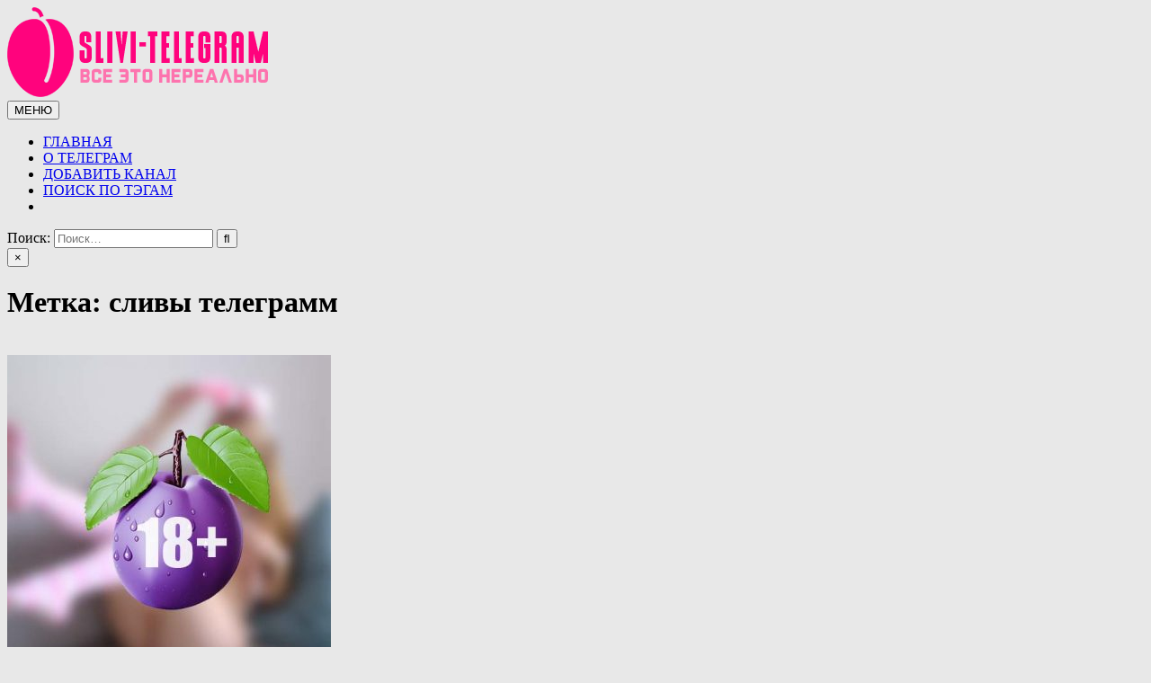

--- FILE ---
content_type: text/html; charset=UTF-8
request_url: https://slivi-telegram.com/tag/slivy-telegramm/
body_size: 15790
content:
<!DOCTYPE html>
<html lang="ru-RU">
<head>
<meta charset="UTF-8">
<meta name="viewport" content="width=device-width, initial-scale=1.0">
<link rel="profile" href="http://gmpg.org/xfn/11">
<meta name='robots' content='index, follow, max-image-preview:large, max-snippet:-1, max-video-preview:-1' />

	<!-- This site is optimized with the Yoast SEO plugin v26.2 - https://yoast.com/wordpress/plugins/seo/ -->
	<title>Архивы сливы телеграмм - Сливы телеграмм (telegram)</title>
	<link rel="canonical" href="https://slivi-telegram.com/tag/slivy-telegramm/" />
	<link rel="next" href="https://slivi-telegram.com/tag/slivy-telegramm/page/2/" />
	<meta property="og:locale" content="ru_RU" />
	<meta property="og:type" content="article" />
	<meta property="og:title" content="Архивы сливы телеграмм - Сливы телеграмм (telegram)" />
	<meta property="og:url" content="https://slivi-telegram.com/tag/slivy-telegramm/" />
	<meta property="og:site_name" content="Сливы телеграмм (telegram)" />
	<meta name="twitter:card" content="summary_large_image" />
	<script type="application/ld+json" class="yoast-schema-graph">{"@context":"https://schema.org","@graph":[{"@type":"CollectionPage","@id":"https://slivi-telegram.com/tag/slivy-telegramm/","url":"https://slivi-telegram.com/tag/slivy-telegramm/","name":"Архивы сливы телеграмм - Сливы телеграмм (telegram)","isPartOf":{"@id":"https://slivi-telegram.com/#website"},"primaryImageOfPage":{"@id":"https://slivi-telegram.com/tag/slivy-telegramm/#primaryimage"},"image":{"@id":"https://slivi-telegram.com/tag/slivy-telegramm/#primaryimage"},"thumbnailUrl":"https://slivi-telegram.com/wp-content/uploads/2024/06/slivi-telegram-porn-tg-18.jpg","breadcrumb":{"@id":"https://slivi-telegram.com/tag/slivy-telegramm/#breadcrumb"},"inLanguage":"ru-RU"},{"@type":"ImageObject","inLanguage":"ru-RU","@id":"https://slivi-telegram.com/tag/slivy-telegramm/#primaryimage","url":"https://slivi-telegram.com/wp-content/uploads/2024/06/slivi-telegram-porn-tg-18.jpg","contentUrl":"https://slivi-telegram.com/wp-content/uploads/2024/06/slivi-telegram-porn-tg-18.jpg","width":512,"height":512},{"@type":"BreadcrumbList","@id":"https://slivi-telegram.com/tag/slivy-telegramm/#breadcrumb","itemListElement":[{"@type":"ListItem","position":1,"name":"Главная страница","item":"https://slivi-telegram.com/"},{"@type":"ListItem","position":2,"name":"сливы телеграмм"}]},{"@type":"WebSite","@id":"https://slivi-telegram.com/#website","url":"https://slivi-telegram.com/","name":"Сливы телеграмм (telegram) тг","description":"Сливы ТГ (telegram) от курсов до слив знаменитостей. Уникальная база слив ТГ","publisher":{"@id":"https://slivi-telegram.com/#organization"},"alternateName":"Сливы ТГ","potentialAction":[{"@type":"SearchAction","target":{"@type":"EntryPoint","urlTemplate":"https://slivi-telegram.com/?s={search_term_string}"},"query-input":{"@type":"PropertyValueSpecification","valueRequired":true,"valueName":"search_term_string"}}],"inLanguage":"ru-RU"},{"@type":"Organization","@id":"https://slivi-telegram.com/#organization","name":"Сливы телеграмм (telegram) тг","url":"https://slivi-telegram.com/","logo":{"@type":"ImageObject","inLanguage":"ru-RU","@id":"https://slivi-telegram.com/#/schema/logo/image/","url":"https://slivi-telegram.com/wp-content/uploads/2022/02/logo2.png","contentUrl":"https://slivi-telegram.com/wp-content/uploads/2022/02/logo2.png","width":300,"height":100,"caption":"Сливы телеграмм (telegram) тг"},"image":{"@id":"https://slivi-telegram.com/#/schema/logo/image/"}}]}</script>
	<!-- / Yoast SEO plugin. -->


<link rel='dns-prefetch' href='//fonts.googleapis.com' />
<link rel="alternate" type="application/rss+xml" title="Сливы телеграмм (telegram) &raquo; Лента" href="https://slivi-telegram.com/feed/" />
<link rel="alternate" type="application/rss+xml" title="Сливы телеграмм (telegram) &raquo; Лента комментариев" href="https://slivi-telegram.com/comments/feed/" />
<link rel="alternate" type="application/rss+xml" title="Сливы телеграмм (telegram) &raquo; Лента метки сливы телеграмм" href="https://slivi-telegram.com/tag/slivy-telegramm/feed/" />
<style id='wp-img-auto-sizes-contain-inline-css' type='text/css'>
img:is([sizes=auto i],[sizes^="auto," i]){contain-intrinsic-size:3000px 1500px}
/*# sourceURL=wp-img-auto-sizes-contain-inline-css */
</style>
<style id='wp-emoji-styles-inline-css' type='text/css'>

	img.wp-smiley, img.emoji {
		display: inline !important;
		border: none !important;
		box-shadow: none !important;
		height: 1em !important;
		width: 1em !important;
		margin: 0 0.07em !important;
		vertical-align: -0.1em !important;
		background: none !important;
		padding: 0 !important;
	}
/*# sourceURL=wp-emoji-styles-inline-css */
</style>
<style id='wp-block-library-inline-css' type='text/css'>
:root{--wp-block-synced-color:#7a00df;--wp-block-synced-color--rgb:122,0,223;--wp-bound-block-color:var(--wp-block-synced-color);--wp-editor-canvas-background:#ddd;--wp-admin-theme-color:#007cba;--wp-admin-theme-color--rgb:0,124,186;--wp-admin-theme-color-darker-10:#006ba1;--wp-admin-theme-color-darker-10--rgb:0,107,160.5;--wp-admin-theme-color-darker-20:#005a87;--wp-admin-theme-color-darker-20--rgb:0,90,135;--wp-admin-border-width-focus:2px}@media (min-resolution:192dpi){:root{--wp-admin-border-width-focus:1.5px}}.wp-element-button{cursor:pointer}:root .has-very-light-gray-background-color{background-color:#eee}:root .has-very-dark-gray-background-color{background-color:#313131}:root .has-very-light-gray-color{color:#eee}:root .has-very-dark-gray-color{color:#313131}:root .has-vivid-green-cyan-to-vivid-cyan-blue-gradient-background{background:linear-gradient(135deg,#00d084,#0693e3)}:root .has-purple-crush-gradient-background{background:linear-gradient(135deg,#34e2e4,#4721fb 50%,#ab1dfe)}:root .has-hazy-dawn-gradient-background{background:linear-gradient(135deg,#faaca8,#dad0ec)}:root .has-subdued-olive-gradient-background{background:linear-gradient(135deg,#fafae1,#67a671)}:root .has-atomic-cream-gradient-background{background:linear-gradient(135deg,#fdd79a,#004a59)}:root .has-nightshade-gradient-background{background:linear-gradient(135deg,#330968,#31cdcf)}:root .has-midnight-gradient-background{background:linear-gradient(135deg,#020381,#2874fc)}:root{--wp--preset--font-size--normal:16px;--wp--preset--font-size--huge:42px}.has-regular-font-size{font-size:1em}.has-larger-font-size{font-size:2.625em}.has-normal-font-size{font-size:var(--wp--preset--font-size--normal)}.has-huge-font-size{font-size:var(--wp--preset--font-size--huge)}.has-text-align-center{text-align:center}.has-text-align-left{text-align:left}.has-text-align-right{text-align:right}.has-fit-text{white-space:nowrap!important}#end-resizable-editor-section{display:none}.aligncenter{clear:both}.items-justified-left{justify-content:flex-start}.items-justified-center{justify-content:center}.items-justified-right{justify-content:flex-end}.items-justified-space-between{justify-content:space-between}.screen-reader-text{border:0;clip-path:inset(50%);height:1px;margin:-1px;overflow:hidden;padding:0;position:absolute;width:1px;word-wrap:normal!important}.screen-reader-text:focus{background-color:#ddd;clip-path:none;color:#444;display:block;font-size:1em;height:auto;left:5px;line-height:normal;padding:15px 23px 14px;text-decoration:none;top:5px;width:auto;z-index:100000}html :where(.has-border-color){border-style:solid}html :where([style*=border-top-color]){border-top-style:solid}html :where([style*=border-right-color]){border-right-style:solid}html :where([style*=border-bottom-color]){border-bottom-style:solid}html :where([style*=border-left-color]){border-left-style:solid}html :where([style*=border-width]){border-style:solid}html :where([style*=border-top-width]){border-top-style:solid}html :where([style*=border-right-width]){border-right-style:solid}html :where([style*=border-bottom-width]){border-bottom-style:solid}html :where([style*=border-left-width]){border-left-style:solid}html :where(img[class*=wp-image-]){height:auto;max-width:100%}:where(figure){margin:0 0 1em}html :where(.is-position-sticky){--wp-admin--admin-bar--position-offset:var(--wp-admin--admin-bar--height,0px)}@media screen and (max-width:600px){html :where(.is-position-sticky){--wp-admin--admin-bar--position-offset:0px}}

/*# sourceURL=wp-block-library-inline-css */
</style><style id='global-styles-inline-css' type='text/css'>
:root{--wp--preset--aspect-ratio--square: 1;--wp--preset--aspect-ratio--4-3: 4/3;--wp--preset--aspect-ratio--3-4: 3/4;--wp--preset--aspect-ratio--3-2: 3/2;--wp--preset--aspect-ratio--2-3: 2/3;--wp--preset--aspect-ratio--16-9: 16/9;--wp--preset--aspect-ratio--9-16: 9/16;--wp--preset--color--black: #000000;--wp--preset--color--cyan-bluish-gray: #abb8c3;--wp--preset--color--white: #ffffff;--wp--preset--color--pale-pink: #f78da7;--wp--preset--color--vivid-red: #cf2e2e;--wp--preset--color--luminous-vivid-orange: #ff6900;--wp--preset--color--luminous-vivid-amber: #fcb900;--wp--preset--color--light-green-cyan: #7bdcb5;--wp--preset--color--vivid-green-cyan: #00d084;--wp--preset--color--pale-cyan-blue: #8ed1fc;--wp--preset--color--vivid-cyan-blue: #0693e3;--wp--preset--color--vivid-purple: #9b51e0;--wp--preset--gradient--vivid-cyan-blue-to-vivid-purple: linear-gradient(135deg,rgb(6,147,227) 0%,rgb(155,81,224) 100%);--wp--preset--gradient--light-green-cyan-to-vivid-green-cyan: linear-gradient(135deg,rgb(122,220,180) 0%,rgb(0,208,130) 100%);--wp--preset--gradient--luminous-vivid-amber-to-luminous-vivid-orange: linear-gradient(135deg,rgb(252,185,0) 0%,rgb(255,105,0) 100%);--wp--preset--gradient--luminous-vivid-orange-to-vivid-red: linear-gradient(135deg,rgb(255,105,0) 0%,rgb(207,46,46) 100%);--wp--preset--gradient--very-light-gray-to-cyan-bluish-gray: linear-gradient(135deg,rgb(238,238,238) 0%,rgb(169,184,195) 100%);--wp--preset--gradient--cool-to-warm-spectrum: linear-gradient(135deg,rgb(74,234,220) 0%,rgb(151,120,209) 20%,rgb(207,42,186) 40%,rgb(238,44,130) 60%,rgb(251,105,98) 80%,rgb(254,248,76) 100%);--wp--preset--gradient--blush-light-purple: linear-gradient(135deg,rgb(255,206,236) 0%,rgb(152,150,240) 100%);--wp--preset--gradient--blush-bordeaux: linear-gradient(135deg,rgb(254,205,165) 0%,rgb(254,45,45) 50%,rgb(107,0,62) 100%);--wp--preset--gradient--luminous-dusk: linear-gradient(135deg,rgb(255,203,112) 0%,rgb(199,81,192) 50%,rgb(65,88,208) 100%);--wp--preset--gradient--pale-ocean: linear-gradient(135deg,rgb(255,245,203) 0%,rgb(182,227,212) 50%,rgb(51,167,181) 100%);--wp--preset--gradient--electric-grass: linear-gradient(135deg,rgb(202,248,128) 0%,rgb(113,206,126) 100%);--wp--preset--gradient--midnight: linear-gradient(135deg,rgb(2,3,129) 0%,rgb(40,116,252) 100%);--wp--preset--font-size--small: 13px;--wp--preset--font-size--medium: 20px;--wp--preset--font-size--large: 36px;--wp--preset--font-size--x-large: 42px;--wp--preset--spacing--20: 0.44rem;--wp--preset--spacing--30: 0.67rem;--wp--preset--spacing--40: 1rem;--wp--preset--spacing--50: 1.5rem;--wp--preset--spacing--60: 2.25rem;--wp--preset--spacing--70: 3.38rem;--wp--preset--spacing--80: 5.06rem;--wp--preset--shadow--natural: 6px 6px 9px rgba(0, 0, 0, 0.2);--wp--preset--shadow--deep: 12px 12px 50px rgba(0, 0, 0, 0.4);--wp--preset--shadow--sharp: 6px 6px 0px rgba(0, 0, 0, 0.2);--wp--preset--shadow--outlined: 6px 6px 0px -3px rgb(255, 255, 255), 6px 6px rgb(0, 0, 0);--wp--preset--shadow--crisp: 6px 6px 0px rgb(0, 0, 0);}:where(.is-layout-flex){gap: 0.5em;}:where(.is-layout-grid){gap: 0.5em;}body .is-layout-flex{display: flex;}.is-layout-flex{flex-wrap: wrap;align-items: center;}.is-layout-flex > :is(*, div){margin: 0;}body .is-layout-grid{display: grid;}.is-layout-grid > :is(*, div){margin: 0;}:where(.wp-block-columns.is-layout-flex){gap: 2em;}:where(.wp-block-columns.is-layout-grid){gap: 2em;}:where(.wp-block-post-template.is-layout-flex){gap: 1.25em;}:where(.wp-block-post-template.is-layout-grid){gap: 1.25em;}.has-black-color{color: var(--wp--preset--color--black) !important;}.has-cyan-bluish-gray-color{color: var(--wp--preset--color--cyan-bluish-gray) !important;}.has-white-color{color: var(--wp--preset--color--white) !important;}.has-pale-pink-color{color: var(--wp--preset--color--pale-pink) !important;}.has-vivid-red-color{color: var(--wp--preset--color--vivid-red) !important;}.has-luminous-vivid-orange-color{color: var(--wp--preset--color--luminous-vivid-orange) !important;}.has-luminous-vivid-amber-color{color: var(--wp--preset--color--luminous-vivid-amber) !important;}.has-light-green-cyan-color{color: var(--wp--preset--color--light-green-cyan) !important;}.has-vivid-green-cyan-color{color: var(--wp--preset--color--vivid-green-cyan) !important;}.has-pale-cyan-blue-color{color: var(--wp--preset--color--pale-cyan-blue) !important;}.has-vivid-cyan-blue-color{color: var(--wp--preset--color--vivid-cyan-blue) !important;}.has-vivid-purple-color{color: var(--wp--preset--color--vivid-purple) !important;}.has-black-background-color{background-color: var(--wp--preset--color--black) !important;}.has-cyan-bluish-gray-background-color{background-color: var(--wp--preset--color--cyan-bluish-gray) !important;}.has-white-background-color{background-color: var(--wp--preset--color--white) !important;}.has-pale-pink-background-color{background-color: var(--wp--preset--color--pale-pink) !important;}.has-vivid-red-background-color{background-color: var(--wp--preset--color--vivid-red) !important;}.has-luminous-vivid-orange-background-color{background-color: var(--wp--preset--color--luminous-vivid-orange) !important;}.has-luminous-vivid-amber-background-color{background-color: var(--wp--preset--color--luminous-vivid-amber) !important;}.has-light-green-cyan-background-color{background-color: var(--wp--preset--color--light-green-cyan) !important;}.has-vivid-green-cyan-background-color{background-color: var(--wp--preset--color--vivid-green-cyan) !important;}.has-pale-cyan-blue-background-color{background-color: var(--wp--preset--color--pale-cyan-blue) !important;}.has-vivid-cyan-blue-background-color{background-color: var(--wp--preset--color--vivid-cyan-blue) !important;}.has-vivid-purple-background-color{background-color: var(--wp--preset--color--vivid-purple) !important;}.has-black-border-color{border-color: var(--wp--preset--color--black) !important;}.has-cyan-bluish-gray-border-color{border-color: var(--wp--preset--color--cyan-bluish-gray) !important;}.has-white-border-color{border-color: var(--wp--preset--color--white) !important;}.has-pale-pink-border-color{border-color: var(--wp--preset--color--pale-pink) !important;}.has-vivid-red-border-color{border-color: var(--wp--preset--color--vivid-red) !important;}.has-luminous-vivid-orange-border-color{border-color: var(--wp--preset--color--luminous-vivid-orange) !important;}.has-luminous-vivid-amber-border-color{border-color: var(--wp--preset--color--luminous-vivid-amber) !important;}.has-light-green-cyan-border-color{border-color: var(--wp--preset--color--light-green-cyan) !important;}.has-vivid-green-cyan-border-color{border-color: var(--wp--preset--color--vivid-green-cyan) !important;}.has-pale-cyan-blue-border-color{border-color: var(--wp--preset--color--pale-cyan-blue) !important;}.has-vivid-cyan-blue-border-color{border-color: var(--wp--preset--color--vivid-cyan-blue) !important;}.has-vivid-purple-border-color{border-color: var(--wp--preset--color--vivid-purple) !important;}.has-vivid-cyan-blue-to-vivid-purple-gradient-background{background: var(--wp--preset--gradient--vivid-cyan-blue-to-vivid-purple) !important;}.has-light-green-cyan-to-vivid-green-cyan-gradient-background{background: var(--wp--preset--gradient--light-green-cyan-to-vivid-green-cyan) !important;}.has-luminous-vivid-amber-to-luminous-vivid-orange-gradient-background{background: var(--wp--preset--gradient--luminous-vivid-amber-to-luminous-vivid-orange) !important;}.has-luminous-vivid-orange-to-vivid-red-gradient-background{background: var(--wp--preset--gradient--luminous-vivid-orange-to-vivid-red) !important;}.has-very-light-gray-to-cyan-bluish-gray-gradient-background{background: var(--wp--preset--gradient--very-light-gray-to-cyan-bluish-gray) !important;}.has-cool-to-warm-spectrum-gradient-background{background: var(--wp--preset--gradient--cool-to-warm-spectrum) !important;}.has-blush-light-purple-gradient-background{background: var(--wp--preset--gradient--blush-light-purple) !important;}.has-blush-bordeaux-gradient-background{background: var(--wp--preset--gradient--blush-bordeaux) !important;}.has-luminous-dusk-gradient-background{background: var(--wp--preset--gradient--luminous-dusk) !important;}.has-pale-ocean-gradient-background{background: var(--wp--preset--gradient--pale-ocean) !important;}.has-electric-grass-gradient-background{background: var(--wp--preset--gradient--electric-grass) !important;}.has-midnight-gradient-background{background: var(--wp--preset--gradient--midnight) !important;}.has-small-font-size{font-size: var(--wp--preset--font-size--small) !important;}.has-medium-font-size{font-size: var(--wp--preset--font-size--medium) !important;}.has-large-font-size{font-size: var(--wp--preset--font-size--large) !important;}.has-x-large-font-size{font-size: var(--wp--preset--font-size--x-large) !important;}
/*# sourceURL=global-styles-inline-css */
</style>

<style id='classic-theme-styles-inline-css' type='text/css'>
/*! This file is auto-generated */
.wp-block-button__link{color:#fff;background-color:#32373c;border-radius:9999px;box-shadow:none;text-decoration:none;padding:calc(.667em + 2px) calc(1.333em + 2px);font-size:1.125em}.wp-block-file__button{background:#32373c;color:#fff;text-decoration:none}
/*# sourceURL=/wp-includes/css/classic-themes.min.css */
</style>
<style id='wpxpo-global-style-inline-css' type='text/css'>
:root { --preset-color1: #037fff --preset-color2: #026fe0 --preset-color3: #071323 --preset-color4: #132133 --preset-color5: #34495e --preset-color6: #787676 --preset-color7: #f0f2f3 --preset-color8: #f8f9fa --preset-color9: #ffffff }
/*# sourceURL=wpxpo-global-style-inline-css */
</style>
<style id='ultp-preset-colors-style-inline-css' type='text/css'>
:root { --postx_preset_Base_1_color: #f4f4ff; --postx_preset_Base_2_color: #dddff8; --postx_preset_Base_3_color: #B4B4D6; --postx_preset_Primary_color: #3323f0; --postx_preset_Secondary_color: #4a5fff; --postx_preset_Tertiary_color: #FFFFFF; --postx_preset_Contrast_3_color: #545472; --postx_preset_Contrast_2_color: #262657; --postx_preset_Contrast_1_color: #10102e; --postx_preset_Over_Primary_color: #ffffff;  }
/*# sourceURL=ultp-preset-colors-style-inline-css */
</style>
<style id='ultp-preset-gradient-style-inline-css' type='text/css'>
:root { --postx_preset_Primary_to_Secondary_to_Right_gradient: linear-gradient(90deg, var(--postx_preset_Primary_color) 0%, var(--postx_preset_Secondary_color) 100%); --postx_preset_Primary_to_Secondary_to_Bottom_gradient: linear-gradient(180deg, var(--postx_preset_Primary_color) 0%, var(--postx_preset_Secondary_color) 100%); --postx_preset_Secondary_to_Primary_to_Right_gradient: linear-gradient(90deg, var(--postx_preset_Secondary_color) 0%, var(--postx_preset_Primary_color) 100%); --postx_preset_Secondary_to_Primary_to_Bottom_gradient: linear-gradient(180deg, var(--postx_preset_Secondary_color) 0%, var(--postx_preset_Primary_color) 100%); --postx_preset_Cold_Evening_gradient: linear-gradient(0deg, rgb(12, 52, 131) 0%, rgb(162, 182, 223) 100%, rgb(107, 140, 206) 100%, rgb(162, 182, 223) 100%); --postx_preset_Purple_Division_gradient: linear-gradient(0deg, rgb(112, 40, 228) 0%, rgb(229, 178, 202) 100%); --postx_preset_Over_Sun_gradient: linear-gradient(60deg, rgb(171, 236, 214) 0%, rgb(251, 237, 150) 100%); --postx_preset_Morning_Salad_gradient: linear-gradient(-255deg, rgb(183, 248, 219) 0%, rgb(80, 167, 194) 100%); --postx_preset_Fabled_Sunset_gradient: linear-gradient(-270deg, rgb(35, 21, 87) 0%, rgb(68, 16, 122) 29%, rgb(255, 19, 97) 67%, rgb(255, 248, 0) 100%);  }
/*# sourceURL=ultp-preset-gradient-style-inline-css */
</style>
<style id='ultp-preset-typo-style-inline-css' type='text/css'>
@import url('https://fonts.googleapis.com/css?family=Roboto:100,100i,300,300i,400,400i,500,500i,700,700i,900,900i'); :root { --postx_preset_Heading_typo_font_family: Roboto; --postx_preset_Heading_typo_font_family_type: sans-serif; --postx_preset_Heading_typo_font_weight: 600; --postx_preset_Heading_typo_text_transform: capitalize; --postx_preset_Body_and_Others_typo_font_family: Roboto; --postx_preset_Body_and_Others_typo_font_family_type: sans-serif; --postx_preset_Body_and_Others_typo_font_weight: 400; --postx_preset_Body_and_Others_typo_text_transform: lowercase; --postx_preset_body_typo_font_size_lg: 16px; --postx_preset_paragraph_1_typo_font_size_lg: 12px; --postx_preset_paragraph_2_typo_font_size_lg: 12px; --postx_preset_paragraph_3_typo_font_size_lg: 12px; --postx_preset_heading_h1_typo_font_size_lg: 42px; --postx_preset_heading_h2_typo_font_size_lg: 36px; --postx_preset_heading_h3_typo_font_size_lg: 30px; --postx_preset_heading_h4_typo_font_size_lg: 24px; --postx_preset_heading_h5_typo_font_size_lg: 20px; --postx_preset_heading_h6_typo_font_size_lg: 16px; }
/*# sourceURL=ultp-preset-typo-style-inline-css */
</style>
<link rel='stylesheet' id='wc-captcha-frontend-css' href='https://slivi-telegram.com/wp-content/plugins/wc-captcha/css/frontend.css?ver=6.9' type='text/css' media='all' />
<link rel='stylesheet' id='gridlane-maincss-css' href='https://slivi-telegram.com/wp-content/themes/gridlane/style.css' type='text/css' media='all' />
<link rel='stylesheet' id='fontawesome-css' href='https://slivi-telegram.com/wp-content/themes/gridlane/assets/css/all.min.css' type='text/css' media='all' />
<link rel='stylesheet' id='gridlane-webfont-css' href='//fonts.googleapis.com/css?family=Poppins:400,400i,500,500i,700,700i&#038;display=swap' type='text/css' media='all' />
<script type="text/javascript" src="https://slivi-telegram.com/wp-includes/js/jquery/jquery.min.js?ver=3.7.1" id="jquery-core-js"></script>
<script type="text/javascript" src="https://slivi-telegram.com/wp-includes/js/jquery/jquery-migrate.min.js?ver=3.4.1" id="jquery-migrate-js"></script>
<link rel="https://api.w.org/" href="https://slivi-telegram.com/wp-json/" /><link rel="alternate" title="JSON" type="application/json" href="https://slivi-telegram.com/wp-json/wp/v2/tags/347" /><link rel="EditURI" type="application/rsd+xml" title="RSD" href="https://slivi-telegram.com/xmlrpc.php?rsd" />
<meta name="generator" content="WordPress 6.9" />

<!-- This site is using AdRotate v5.15.4 to display their advertisements - https://ajdg.solutions/ -->
<!-- AdRotate CSS -->
<style type="text/css" media="screen">
	.g { margin:0px; padding:0px; overflow:hidden; line-height:1; zoom:1; }
	.g img { height:auto; }
	.g-col { position:relative; float:left; }
	.g-col:first-child { margin-left: 0; }
	.g-col:last-child { margin-right: 0; }
	@media only screen and (max-width: 480px) {
		.g-col, .g-dyn, .g-single { width:100%; margin-left:0; margin-right:0; }
	}
</style>
<!-- /AdRotate CSS -->

        <style>

        </style>
        <style type="text/css">.recentcomments a{display:inline !important;padding:0 !important;margin:0 !important;}</style>    <style type="text/css">
            .gridlane-site-title, .gridlane-site-description {position: absolute;clip: rect(1px, 1px, 1px, 1px);}
        </style>
    <style type="text/css" id="custom-background-css">
body.custom-background { background-color: #e8e8e8; }
</style>
	<link rel="icon" href="https://slivi-telegram.com/wp-content/uploads/2021/09/cropped-favicon-32x32.png" sizes="32x32" />
<link rel="icon" href="https://slivi-telegram.com/wp-content/uploads/2021/09/cropped-favicon-192x192.png" sizes="192x192" />
<link rel="apple-touch-icon" href="https://slivi-telegram.com/wp-content/uploads/2021/09/cropped-favicon-180x180.png" />
<meta name="msapplication-TileImage" content="https://slivi-telegram.com/wp-content/uploads/2021/09/cropped-favicon-270x270.png" />
		<style type="text/css" id="wp-custom-css">
			.gridlane-footer-social-icons {
    background: #ff037d;
}

.gridlane-sidebar-widget-areas .widget .gridlane-widget-title .gridlane-widget-title-inside {
    background: #ff037d;
}

.entry-content {
    font-size: 16px;
}

.gridlane-entry-meta-single {
    font: normal normal 14px Poppins,Arial,Helvetica,sans-serif;
}

.gridlane-entry-meta-single {
    margin: 20px 0 0 0;
}

.gridlane-share-buttons {
    margin: 20px 0 15px 0;
}

.gridlane-entry-footer {
    margin: 20px 0 0 0;
    font: normal normal 13px Poppins,Arial,Helvetica,sans-serif;
    line-height: 1.6;
}		</style>
			

	
</head>

<body class="archive tag tag-slivy-telegramm tag-347 custom-background wp-custom-logo wp-embed-responsive wp-theme-gridlane gridlane-animated gridlane-fadein postx-page gridlane-group-blog gridlane-theme-is-active gridlane-custom-logo-active gridlane-layout-type-full gridlane-masonry-inactive gridlane-header-menu-active gridlane-logo-above-title gridlane-primary-menu-active gridlane-primary-mobile-menu-active gridlane-secondary-menu-active gridlane-secondary-mobile-menu-active gridlane-secondary-menu-centered" id="gridlane-site-body" itemscope="itemscope" itemtype="http://schema.org/WebPage">
<a class="skip-link screen-reader-text" href="#gridlane-content-wrapper">Перейти к содержимому</a>



<div class="gridlane-site-header gridlane-container" id="gridlane-header" itemscope="itemscope" itemtype="http://schema.org/WPHeader" role="banner">
<div class="gridlane-head-content gridlane-clearfix" id="gridlane-head-content">

<div class="gridlane-header-inside gridlane-clearfix">
<div class="gridlane-header-inside-content gridlane-clearfix">
<div class="gridlane-outer-wrapper">
<div class="gridlane-header-inside-container">

<div class="gridlane-logo">
    <div class="site-branding site-branding-full">
    <div class="gridlane-custom-logo-image">
    <a href="https://slivi-telegram.com/" rel="home" class="gridlane-logo-img-link">
        <img src="https://slivi-telegram.com/wp-content/uploads/2022/02/logo2.png" alt="" class="gridlane-logo-img"/>
    </a>
    </div>
    <div class="gridlane-custom-logo-info">            <p class="gridlane-site-title"><a href="https://slivi-telegram.com/" rel="home">Сливы телеграмм (telegram)</a></p>
            <p class="gridlane-site-description">Сливы ТГ (telegram) от курсов до слив знаменитостей. Уникальная база слив ТГ</p>    </div>
    </div>
</div>

<div class="gridlane-header-menu">
<div class="gridlane-container gridlane-primary-menu-container gridlane-clearfix">
<div class="gridlane-primary-menu-container-inside gridlane-clearfix">
<nav class="gridlane-nav-primary" id="gridlane-primary-navigation" itemscope="itemscope" itemtype="http://schema.org/SiteNavigationElement" role="navigation" aria-label="Основное меню">
<button class="gridlane-primary-responsive-menu-icon" aria-controls="gridlane-menu-primary-navigation" aria-expanded="false">МЕНЮ</button>
<ul id="gridlane-menu-primary-navigation" class="gridlane-primary-nav-menu gridlane-menu-primary gridlane-clearfix"><li id="menu-item-14" class="menu-item menu-item-type-custom menu-item-object-custom menu-item-home menu-item-14"><a href="https://slivi-telegram.com/">ГЛАВНАЯ</a></li>
<li id="menu-item-15" class="menu-item menu-item-type-post_type menu-item-object-page menu-item-15"><a href="https://slivi-telegram.com/o-nas/">О ТЕЛЕГРАМ</a></li>
<li id="menu-item-312" class="menu-item menu-item-type-post_type menu-item-object-page menu-item-312"><a href="https://slivi-telegram.com/kontakty/">ДОБАВИТЬ КАНАЛ</a></li>
<li id="menu-item-762" class="menu-item menu-item-type-post_type menu-item-object-page menu-item-762"><a href="https://slivi-telegram.com/poisk-po-tegam/">ПОИСК ПО ТЭГАМ</a></li>
<li class="gridlane-header-icon-search-item"><a href="#" aria-label="Кнопка поиска" class="gridlane-header-icon-search"><i class="fas fa-search" aria-hidden="true" title="Поиск"></i></a></li></ul></nav>
</div>
</div>
</div>

</div>
</div>
</div>
</div>

</div><!--/#gridlane-head-content -->
</div><!--/#gridlane-header -->

<div id="gridlane-search-overlay-wrap" class="gridlane-search-overlay">
  <div class="gridlane-search-overlay-content">
    
<form role="search" method="get" class="gridlane-search-form" action="https://slivi-telegram.com/">
<label>
    <span class="gridlane-sr-only">Поиск:</span>
    <input type="search" class="gridlane-search-field" placeholder="Поиск&hellip;" value="" name="s" />
</label>
<input type="submit" class="gridlane-search-submit" value="&#xf002;" />
</form>  </div>
  <button class="gridlane-search-closebtn" aria-label="Закрыть поиск" title="Закрыть поиск">&#xD7;</button>
</div>


<div id="gridlane-header-end"></div>




<div class="gridlane-outer-wrapper" id="gridlane-wrapper-outside">

<div class="gridlane-container gridlane-clearfix" id="gridlane-wrapper">
<div class="gridlane-content-wrapper gridlane-clearfix" id="gridlane-content-wrapper">
<div class="gridlane-main-wrapper gridlane-clearfix" id="gridlane-main-wrapper" itemscope="itemscope" itemtype="http://schema.org/Blog" role="main">
<div class="theiaStickySidebar">
<div class="gridlane-main-wrapper-inside gridlane-clearfix">




<div class="gridlane-posts-wrapper" id="gridlane-posts-wrapper">

<div class="gridlane-page-header-outside">
<header class="gridlane-page-header">
<div class="gridlane-page-header-inside">
<h1 class="page-title">Метка: <span>сливы телеграмм</span></h1></div>
</header>
</div>

<div class="gridlane-posts-content">

<br>
	<center><!-- Ошибка, объявление недоступна в данный момент из-за ограничений по расписанию/геолокации! --></center>
	
	
	
	
	

    
    <div class="gridlane-posts gridlane-posts-grid">
    
        
<div id="gridlane-grid-post-5095" class="gridlane-grid-post gridlane-3-col gridlane-360w-360h-grid-thumbnail gridlane-square-grid-thumbnail">
<div class="gridlane-grid-post-inside">

                <div class="gridlane-grid-post-thumbnail gridlane-grid-post-block">
                    <a href="https://slivi-telegram.com/slivy-tg-slivy-vpiska/" class="gridlane-grid-post-thumbnail-link" title="Постоянная ссылка на Сливы тг | сливы вписка"><img width="360" height="360" src="https://slivi-telegram.com/wp-content/uploads/2024/06/slivi-telegram-porn-tg-18-360x360.jpg" class="gridlane-grid-post-thumbnail-img wp-post-image" alt="" title="Сливы тг | сливы вписка" decoding="async" fetchpriority="high" srcset="https://slivi-telegram.com/wp-content/uploads/2024/06/slivi-telegram-porn-tg-18-360x360.jpg 360w, https://slivi-telegram.com/wp-content/uploads/2024/06/slivi-telegram-porn-tg-18-300x300.jpg 300w, https://slivi-telegram.com/wp-content/uploads/2024/06/slivi-telegram-porn-tg-18-150x150.jpg 150w, https://slivi-telegram.com/wp-content/uploads/2024/06/slivi-telegram-porn-tg-18-120x120.jpg 120w, https://slivi-telegram.com/wp-content/uploads/2024/06/slivi-telegram-porn-tg-18.jpg 512w" sizes="(max-width: 360px) 100vw, 360px" /></a>
        
        
                    <div class="gridlane-grid-share-buttons-wrapper"><div class="gridlane-grid-share-buttons gridlane-clearfix"><a class="gridlane-grid-share-button gridlane-grid-share-button-twitter" href="https://twitter.com/intent/tweet?text=%D0%A1%D0%BB%D0%B8%D0%B2%D1%8B%20%D1%82%D0%B3%20%7C%20%D1%81%D0%BB%D0%B8%D0%B2%D1%8B%20%D0%B2%D0%BF%D0%B8%D1%81%D0%BA%D0%B0&#038;url=https%3A%2F%2Fslivi-telegram.com%2Fslivy-tg-slivy-vpiska%2F" target="_blank" rel="nofollow" aria-label="Tweet : Сливы тг | сливы вписка"><i class="fab fa-twitter" aria-hidden="true" title="Tweet This!"></i></a><a class="gridlane-grid-share-button gridlane-grid-share-button-facebook" href="https://www.facebook.com/sharer.php?u=https%3A%2F%2Fslivi-telegram.com%2Fslivy-tg-slivy-vpiska%2F" target="_blank" rel="nofollow" aria-label="Поделиться в Facebook : Сливы тг | сливы вписка"><i class="fab fa-facebook-f" aria-hidden="true" title="Поделиться этим на Facebook"></i></a><a class="gridlane-grid-share-button gridlane-grid-share-button-pinterest" href="https://pinterest.com/pin/create/button/?url=https%3A%2F%2Fslivi-telegram.com%2Fslivy-tg-slivy-vpiska%2F&#038;media=https://slivi-telegram.com/wp-content/uploads/2024/06/slivi-telegram-porn-tg-18.jpg&#038;description=%D0%A1%D0%BB%D0%B8%D0%B2%D1%8B%20%D1%82%D0%B3%20%7C%20%D1%81%D0%BB%D0%B8%D0%B2%D1%8B%20%D0%B2%D0%BF%D0%B8%D1%81%D0%BA%D0%B0" target="_blank" rel="nofollow" aria-label="Поделиться в Pinterest: Сливы тг | сливы вписка"><i class="fab fa-pinterest" aria-hidden="true" title="Поделиться этим Pinterest"></i></a><a class="gridlane-grid-share-button gridlane-grid-share-button-linkedin" href="https://www.linkedin.com/shareArticle?mini=true&#038;title=%D0%A1%D0%BB%D0%B8%D0%B2%D1%8B%20%D1%82%D0%B3%20%7C%20%D1%81%D0%BB%D0%B8%D0%B2%D1%8B%20%D0%B2%D0%BF%D0%B8%D1%81%D0%BA%D0%B0&#038;url=https%3A%2F%2Fslivi-telegram.com%2Fslivy-tg-slivy-vpiska%2F" target="_blank" rel="nofollow" aria-label="Поделиться в Linkedin : Сливы тг | сливы вписка"><i class="fab fa-linkedin-in" aria-hidden="true" title="Поделиться этим на Linkedin"></i></a></div></div>            </div>
        
    
    <div class="gridlane-grid-post-details gridlane-grid-post-block">
    
            <h3 class="gridlane-grid-post-title"><a href="https://slivi-telegram.com/slivy-tg-slivy-vpiska/" rel="bookmark">Сливы тг | сливы вписка</a></h3>    
    
        </div>

    
                <div class="gridlane-grid-post-footer gridlane-grid-post-block">
    <div class="gridlane-grid-post-footer-inside">
                <span class="gridlane-grid-post-comment gridlane-grid-post-meta"><a href="https://slivi-telegram.com/slivy-tg-slivy-vpiska/#respond">Нет комментария<span class="gridlane-sr-only">на Сливы тг | сливы вписка</span></a></span>
        </div>
    </div>
    
</div>
</div>
    
        
<div id="gridlane-grid-post-4509" class="gridlane-grid-post gridlane-3-col gridlane-360w-360h-grid-thumbnail gridlane-square-grid-thumbnail">
<div class="gridlane-grid-post-inside">

                <div class="gridlane-grid-post-thumbnail gridlane-grid-post-block">
                    <a href="https://slivi-telegram.com/sladkie-bulochki-sliv-shkod-tg/" class="gridlane-grid-post-thumbnail-link" title="Постоянная ссылка на Сладкие булочки 🍒 слив шкод тг"><img width="360" height="360" src="https://slivi-telegram.com/wp-content/uploads/2024/03/1-360x360.jpg" class="gridlane-grid-post-thumbnail-img wp-post-image" alt="" title="Сладкие булочки 🍒 слив шкод тг" decoding="async" srcset="https://slivi-telegram.com/wp-content/uploads/2024/03/1-360x360.jpg 360w, https://slivi-telegram.com/wp-content/uploads/2024/03/1-300x300.jpg 300w, https://slivi-telegram.com/wp-content/uploads/2024/03/1-150x150.jpg 150w, https://slivi-telegram.com/wp-content/uploads/2024/03/1-120x120.jpg 120w, https://slivi-telegram.com/wp-content/uploads/2024/03/1.jpg 512w" sizes="(max-width: 360px) 100vw, 360px" /></a>
        
        
                    <div class="gridlane-grid-share-buttons-wrapper"><div class="gridlane-grid-share-buttons gridlane-clearfix"><a class="gridlane-grid-share-button gridlane-grid-share-button-twitter" href="https://twitter.com/intent/tweet?text=%D0%A1%D0%BB%D0%B0%D0%B4%D0%BA%D0%B8%D0%B5%20%D0%B1%D1%83%D0%BB%D0%BE%D1%87%D0%BA%D0%B8%20%F0%9F%8D%92%20%D1%81%D0%BB%D0%B8%D0%B2%20%D1%88%D0%BA%D0%BE%D0%B4%20%D1%82%D0%B3&#038;url=https%3A%2F%2Fslivi-telegram.com%2Fsladkie-bulochki-sliv-shkod-tg%2F" target="_blank" rel="nofollow" aria-label="Tweet : Сладкие булочки 🍒 слив шкод тг"><i class="fab fa-twitter" aria-hidden="true" title="Tweet This!"></i></a><a class="gridlane-grid-share-button gridlane-grid-share-button-facebook" href="https://www.facebook.com/sharer.php?u=https%3A%2F%2Fslivi-telegram.com%2Fsladkie-bulochki-sliv-shkod-tg%2F" target="_blank" rel="nofollow" aria-label="Поделиться в Facebook : Сладкие булочки 🍒 слив шкод тг"><i class="fab fa-facebook-f" aria-hidden="true" title="Поделиться этим на Facebook"></i></a><a class="gridlane-grid-share-button gridlane-grid-share-button-pinterest" href="https://pinterest.com/pin/create/button/?url=https%3A%2F%2Fslivi-telegram.com%2Fsladkie-bulochki-sliv-shkod-tg%2F&#038;media=https://slivi-telegram.com/wp-content/uploads/2024/03/1.jpg&#038;description=%D0%A1%D0%BB%D0%B0%D0%B4%D0%BA%D0%B8%D0%B5%20%D0%B1%D1%83%D0%BB%D0%BE%D1%87%D0%BA%D0%B8%20%F0%9F%8D%92%20%D1%81%D0%BB%D0%B8%D0%B2%20%D1%88%D0%BA%D0%BE%D0%B4%20%D1%82%D0%B3" target="_blank" rel="nofollow" aria-label="Поделиться в Pinterest: Сладкие булочки 🍒 слив шкод тг"><i class="fab fa-pinterest" aria-hidden="true" title="Поделиться этим Pinterest"></i></a><a class="gridlane-grid-share-button gridlane-grid-share-button-linkedin" href="https://www.linkedin.com/shareArticle?mini=true&#038;title=%D0%A1%D0%BB%D0%B0%D0%B4%D0%BA%D0%B8%D0%B5%20%D0%B1%D1%83%D0%BB%D0%BE%D1%87%D0%BA%D0%B8%20%F0%9F%8D%92%20%D1%81%D0%BB%D0%B8%D0%B2%20%D1%88%D0%BA%D0%BE%D0%B4%20%D1%82%D0%B3&#038;url=https%3A%2F%2Fslivi-telegram.com%2Fsladkie-bulochki-sliv-shkod-tg%2F" target="_blank" rel="nofollow" aria-label="Поделиться в Linkedin : Сладкие булочки 🍒 слив шкод тг"><i class="fab fa-linkedin-in" aria-hidden="true" title="Поделиться этим на Linkedin"></i></a></div></div>            </div>
        
    
    <div class="gridlane-grid-post-details gridlane-grid-post-block">
    
            <h3 class="gridlane-grid-post-title"><a href="https://slivi-telegram.com/sladkie-bulochki-sliv-shkod-tg/" rel="bookmark">Сладкие булочки 🍒 слив шкод тг</a></h3>    
    
        </div>

    
                <div class="gridlane-grid-post-footer gridlane-grid-post-block">
    <div class="gridlane-grid-post-footer-inside">
                <span class="gridlane-grid-post-comment gridlane-grid-post-meta"><a href="https://slivi-telegram.com/sladkie-bulochki-sliv-shkod-tg/#respond">Нет комментария<span class="gridlane-sr-only">на Сладкие булочки 🍒 слив шкод тг</span></a></span>
        </div>
    </div>
    
</div>
</div>
    
        
<div id="gridlane-grid-post-4470" class="gridlane-grid-post gridlane-3-col gridlane-360w-360h-grid-thumbnail gridlane-square-grid-thumbnail">
<div class="gridlane-grid-post-inside">

                <div class="gridlane-grid-post-thumbnail gridlane-grid-post-block">
                    <a href="https://slivi-telegram.com/slivshiki-s-darkneta/" class="gridlane-grid-post-thumbnail-link" title="Постоянная ссылка на Слившики с DarkNeta"><img width="360" height="360" src="https://slivi-telegram.com/wp-content/uploads/2024/03/3-360x360.jpg" class="gridlane-grid-post-thumbnail-img wp-post-image" alt="" title="Слившики с DarkNeta" decoding="async" srcset="https://slivi-telegram.com/wp-content/uploads/2024/03/3-360x360.jpg 360w, https://slivi-telegram.com/wp-content/uploads/2024/03/3-300x300.jpg 300w, https://slivi-telegram.com/wp-content/uploads/2024/03/3-150x150.jpg 150w, https://slivi-telegram.com/wp-content/uploads/2024/03/3-120x120.jpg 120w, https://slivi-telegram.com/wp-content/uploads/2024/03/3.jpg 512w" sizes="(max-width: 360px) 100vw, 360px" /></a>
        
        
                    <div class="gridlane-grid-share-buttons-wrapper"><div class="gridlane-grid-share-buttons gridlane-clearfix"><a class="gridlane-grid-share-button gridlane-grid-share-button-twitter" href="https://twitter.com/intent/tweet?text=%D0%A1%D0%BB%D0%B8%D0%B2%D1%88%D0%B8%D0%BA%D0%B8%20%D1%81%20DarkNeta&#038;url=https%3A%2F%2Fslivi-telegram.com%2Fslivshiki-s-darkneta%2F" target="_blank" rel="nofollow" aria-label="Tweet : Слившики с DarkNeta"><i class="fab fa-twitter" aria-hidden="true" title="Tweet This!"></i></a><a class="gridlane-grid-share-button gridlane-grid-share-button-facebook" href="https://www.facebook.com/sharer.php?u=https%3A%2F%2Fslivi-telegram.com%2Fslivshiki-s-darkneta%2F" target="_blank" rel="nofollow" aria-label="Поделиться в Facebook : Слившики с DarkNeta"><i class="fab fa-facebook-f" aria-hidden="true" title="Поделиться этим на Facebook"></i></a><a class="gridlane-grid-share-button gridlane-grid-share-button-pinterest" href="https://pinterest.com/pin/create/button/?url=https%3A%2F%2Fslivi-telegram.com%2Fslivshiki-s-darkneta%2F&#038;media=https://slivi-telegram.com/wp-content/uploads/2024/03/3.jpg&#038;description=%D0%A1%D0%BB%D0%B8%D0%B2%D1%88%D0%B8%D0%BA%D0%B8%20%D1%81%20DarkNeta" target="_blank" rel="nofollow" aria-label="Поделиться в Pinterest: Слившики с DarkNeta"><i class="fab fa-pinterest" aria-hidden="true" title="Поделиться этим Pinterest"></i></a><a class="gridlane-grid-share-button gridlane-grid-share-button-linkedin" href="https://www.linkedin.com/shareArticle?mini=true&#038;title=%D0%A1%D0%BB%D0%B8%D0%B2%D1%88%D0%B8%D0%BA%D0%B8%20%D1%81%20DarkNeta&#038;url=https%3A%2F%2Fslivi-telegram.com%2Fslivshiki-s-darkneta%2F" target="_blank" rel="nofollow" aria-label="Поделиться в Linkedin : Слившики с DarkNeta"><i class="fab fa-linkedin-in" aria-hidden="true" title="Поделиться этим на Linkedin"></i></a></div></div>            </div>
        
    
    <div class="gridlane-grid-post-details gridlane-grid-post-block">
    
            <h3 class="gridlane-grid-post-title"><a href="https://slivi-telegram.com/slivshiki-s-darkneta/" rel="bookmark">Слившики с DarkNeta</a></h3>    
    
        </div>

    
                <div class="gridlane-grid-post-footer gridlane-grid-post-block">
    <div class="gridlane-grid-post-footer-inside">
                <span class="gridlane-grid-post-comment gridlane-grid-post-meta"><a href="https://slivi-telegram.com/slivshiki-s-darkneta/#respond">Нет комментария<span class="gridlane-sr-only">на Слившики с DarkNeta</span></a></span>
        </div>
    </div>
    
</div>
</div>
    
        
<div id="gridlane-grid-post-3326" class="gridlane-grid-post gridlane-3-col gridlane-360w-360h-grid-thumbnail gridlane-square-grid-thumbnail">
<div class="gridlane-grid-post-inside">

                <div class="gridlane-grid-post-thumbnail gridlane-grid-post-block">
                    <a href="https://slivi-telegram.com/sliv-shkodnic-3/" class="gridlane-grid-post-thumbnail-link" title="Постоянная ссылка на слив шкодниц"><img width="360" height="360" src="https://slivi-telegram.com/wp-content/uploads/2024/06/slivi-telegram-porn-tg-18-360x360.jpg" class="gridlane-grid-post-thumbnail-img wp-post-image" alt="" title="слив шкодниц" decoding="async" loading="lazy" srcset="https://slivi-telegram.com/wp-content/uploads/2024/06/slivi-telegram-porn-tg-18-360x360.jpg 360w, https://slivi-telegram.com/wp-content/uploads/2024/06/slivi-telegram-porn-tg-18-300x300.jpg 300w, https://slivi-telegram.com/wp-content/uploads/2024/06/slivi-telegram-porn-tg-18-150x150.jpg 150w, https://slivi-telegram.com/wp-content/uploads/2024/06/slivi-telegram-porn-tg-18-120x120.jpg 120w, https://slivi-telegram.com/wp-content/uploads/2024/06/slivi-telegram-porn-tg-18.jpg 512w" sizes="auto, (max-width: 360px) 100vw, 360px" /></a>
        
        
                    <div class="gridlane-grid-share-buttons-wrapper"><div class="gridlane-grid-share-buttons gridlane-clearfix"><a class="gridlane-grid-share-button gridlane-grid-share-button-twitter" href="https://twitter.com/intent/tweet?text=%D1%81%D0%BB%D0%B8%D0%B2%20%D1%88%D0%BA%D0%BE%D0%B4%D0%BD%D0%B8%D1%86&#038;url=https%3A%2F%2Fslivi-telegram.com%2Fsliv-shkodnic-3%2F" target="_blank" rel="nofollow" aria-label="Tweet : слив шкодниц"><i class="fab fa-twitter" aria-hidden="true" title="Tweet This!"></i></a><a class="gridlane-grid-share-button gridlane-grid-share-button-facebook" href="https://www.facebook.com/sharer.php?u=https%3A%2F%2Fslivi-telegram.com%2Fsliv-shkodnic-3%2F" target="_blank" rel="nofollow" aria-label="Поделиться в Facebook : слив шкодниц"><i class="fab fa-facebook-f" aria-hidden="true" title="Поделиться этим на Facebook"></i></a><a class="gridlane-grid-share-button gridlane-grid-share-button-pinterest" href="https://pinterest.com/pin/create/button/?url=https%3A%2F%2Fslivi-telegram.com%2Fsliv-shkodnic-3%2F&#038;media=https://slivi-telegram.com/wp-content/uploads/2024/06/slivi-telegram-porn-tg-18.jpg&#038;description=%D1%81%D0%BB%D0%B8%D0%B2%20%D1%88%D0%BA%D0%BE%D0%B4%D0%BD%D0%B8%D1%86" target="_blank" rel="nofollow" aria-label="Поделиться в Pinterest: слив шкодниц"><i class="fab fa-pinterest" aria-hidden="true" title="Поделиться этим Pinterest"></i></a><a class="gridlane-grid-share-button gridlane-grid-share-button-linkedin" href="https://www.linkedin.com/shareArticle?mini=true&#038;title=%D1%81%D0%BB%D0%B8%D0%B2%20%D1%88%D0%BA%D0%BE%D0%B4%D0%BD%D0%B8%D1%86&#038;url=https%3A%2F%2Fslivi-telegram.com%2Fsliv-shkodnic-3%2F" target="_blank" rel="nofollow" aria-label="Поделиться в Linkedin : слив шкодниц"><i class="fab fa-linkedin-in" aria-hidden="true" title="Поделиться этим на Linkedin"></i></a></div></div>            </div>
        
    
    <div class="gridlane-grid-post-details gridlane-grid-post-block">
    
            <h3 class="gridlane-grid-post-title"><a href="https://slivi-telegram.com/sliv-shkodnic-3/" rel="bookmark">слив шкодниц</a></h3>    
    
        </div>

    
                <div class="gridlane-grid-post-footer gridlane-grid-post-block">
    <div class="gridlane-grid-post-footer-inside">
                <span class="gridlane-grid-post-comment gridlane-grid-post-meta"><a href="https://slivi-telegram.com/sliv-shkodnic-3/#respond">Нет комментария<span class="gridlane-sr-only">на слив шкодниц</span></a></span>
        </div>
    </div>
    
</div>
</div>
    
        
<div id="gridlane-grid-post-4136" class="gridlane-grid-post gridlane-3-col gridlane-360w-360h-grid-thumbnail gridlane-square-grid-thumbnail">
<div class="gridlane-grid-post-inside">

                <div class="gridlane-grid-post-thumbnail gridlane-grid-post-block">
                    <a href="https://slivi-telegram.com/slivy-shem-zarabotka-kursov-i-treningov/" class="gridlane-grid-post-thumbnail-link" title="Постоянная ссылка на Сливы схем заработка, курсов и тренингов"><img width="360" height="360" src="https://slivi-telegram.com/wp-content/uploads/2023/12/photo_2020-10-30_04-48-45-360x360.jpg" class="gridlane-grid-post-thumbnail-img wp-post-image" alt="" title="Сливы схем заработка, курсов и тренингов" decoding="async" loading="lazy" srcset="https://slivi-telegram.com/wp-content/uploads/2023/12/photo_2020-10-30_04-48-45-360x360.jpg 360w, https://slivi-telegram.com/wp-content/uploads/2023/12/photo_2020-10-30_04-48-45-300x300.jpg 300w, https://slivi-telegram.com/wp-content/uploads/2023/12/photo_2020-10-30_04-48-45-150x150.jpg 150w, https://slivi-telegram.com/wp-content/uploads/2023/12/photo_2020-10-30_04-48-45-600x600.jpg 600w, https://slivi-telegram.com/wp-content/uploads/2023/12/photo_2020-10-30_04-48-45-120x120.jpg 120w, https://slivi-telegram.com/wp-content/uploads/2023/12/photo_2020-10-30_04-48-45.jpg 640w" sizes="auto, (max-width: 360px) 100vw, 360px" /></a>
        
        
                    <div class="gridlane-grid-share-buttons-wrapper"><div class="gridlane-grid-share-buttons gridlane-clearfix"><a class="gridlane-grid-share-button gridlane-grid-share-button-twitter" href="https://twitter.com/intent/tweet?text=%D0%A1%D0%BB%D0%B8%D0%B2%D1%8B%20%D1%81%D1%85%D0%B5%D0%BC%20%D0%B7%D0%B0%D1%80%D0%B0%D0%B1%D0%BE%D1%82%D0%BA%D0%B0%2C%20%D0%BA%D1%83%D1%80%D1%81%D0%BE%D0%B2%20%D0%B8%20%D1%82%D1%80%D0%B5%D0%BD%D0%B8%D0%BD%D0%B3%D0%BE%D0%B2&#038;url=https%3A%2F%2Fslivi-telegram.com%2Fslivy-shem-zarabotka-kursov-i-treningov%2F" target="_blank" rel="nofollow" aria-label="Tweet : Сливы схем заработка, курсов и тренингов"><i class="fab fa-twitter" aria-hidden="true" title="Tweet This!"></i></a><a class="gridlane-grid-share-button gridlane-grid-share-button-facebook" href="https://www.facebook.com/sharer.php?u=https%3A%2F%2Fslivi-telegram.com%2Fslivy-shem-zarabotka-kursov-i-treningov%2F" target="_blank" rel="nofollow" aria-label="Поделиться в Facebook : Сливы схем заработка, курсов и тренингов"><i class="fab fa-facebook-f" aria-hidden="true" title="Поделиться этим на Facebook"></i></a><a class="gridlane-grid-share-button gridlane-grid-share-button-pinterest" href="https://pinterest.com/pin/create/button/?url=https%3A%2F%2Fslivi-telegram.com%2Fslivy-shem-zarabotka-kursov-i-treningov%2F&#038;media=https://slivi-telegram.com/wp-content/uploads/2023/12/photo_2020-10-30_04-48-45.jpg&#038;description=%D0%A1%D0%BB%D0%B8%D0%B2%D1%8B%20%D1%81%D1%85%D0%B5%D0%BC%20%D0%B7%D0%B0%D1%80%D0%B0%D0%B1%D0%BE%D1%82%D0%BA%D0%B0%2C%20%D0%BA%D1%83%D1%80%D1%81%D0%BE%D0%B2%20%D0%B8%20%D1%82%D1%80%D0%B5%D0%BD%D0%B8%D0%BD%D0%B3%D0%BE%D0%B2" target="_blank" rel="nofollow" aria-label="Поделиться в Pinterest: Сливы схем заработка, курсов и тренингов"><i class="fab fa-pinterest" aria-hidden="true" title="Поделиться этим Pinterest"></i></a><a class="gridlane-grid-share-button gridlane-grid-share-button-linkedin" href="https://www.linkedin.com/shareArticle?mini=true&#038;title=%D0%A1%D0%BB%D0%B8%D0%B2%D1%8B%20%D1%81%D1%85%D0%B5%D0%BC%20%D0%B7%D0%B0%D1%80%D0%B0%D0%B1%D0%BE%D1%82%D0%BA%D0%B0%2C%20%D0%BA%D1%83%D1%80%D1%81%D0%BE%D0%B2%20%D0%B8%20%D1%82%D1%80%D0%B5%D0%BD%D0%B8%D0%BD%D0%B3%D0%BE%D0%B2&#038;url=https%3A%2F%2Fslivi-telegram.com%2Fslivy-shem-zarabotka-kursov-i-treningov%2F" target="_blank" rel="nofollow" aria-label="Поделиться в Linkedin : Сливы схем заработка, курсов и тренингов"><i class="fab fa-linkedin-in" aria-hidden="true" title="Поделиться этим на Linkedin"></i></a></div></div>            </div>
        
    
    <div class="gridlane-grid-post-details gridlane-grid-post-block">
    
            <h3 class="gridlane-grid-post-title"><a href="https://slivi-telegram.com/slivy-shem-zarabotka-kursov-i-treningov/" rel="bookmark">Сливы схем заработка, курсов и тренингов</a></h3>    
    
        </div>

    
                <div class="gridlane-grid-post-footer gridlane-grid-post-block">
    <div class="gridlane-grid-post-footer-inside">
                <span class="gridlane-grid-post-comment gridlane-grid-post-meta"><a href="https://slivi-telegram.com/slivy-shem-zarabotka-kursov-i-treningov/#respond">Нет комментария<span class="gridlane-sr-only">на Сливы схем заработка, курсов и тренингов</span></a></span>
        </div>
    </div>
    
</div>
</div>
    
        
<div id="gridlane-grid-post-1309" class="gridlane-grid-post gridlane-3-col gridlane-360w-360h-grid-thumbnail gridlane-square-grid-thumbnail">
<div class="gridlane-grid-post-inside">

                <div class="gridlane-grid-post-thumbnail gridlane-grid-post-block">
                    <a href="https://slivi-telegram.com/sliv-shk0dnic-mal0letok/" class="gridlane-grid-post-thumbnail-link" title="Постоянная ссылка на без цензуры 18+"><img width="360" height="360" src="https://slivi-telegram.com/wp-content/uploads/2022/07/456456-360x360.jpg" class="gridlane-grid-post-thumbnail-img wp-post-image" alt="" title="без цензуры 18+" decoding="async" loading="lazy" srcset="https://slivi-telegram.com/wp-content/uploads/2022/07/456456-360x360.jpg 360w, https://slivi-telegram.com/wp-content/uploads/2022/07/456456-300x300.jpg 300w, https://slivi-telegram.com/wp-content/uploads/2022/07/456456-150x150.jpg 150w, https://slivi-telegram.com/wp-content/uploads/2022/07/456456-600x600.jpg 600w, https://slivi-telegram.com/wp-content/uploads/2022/07/456456-120x120.jpg 120w, https://slivi-telegram.com/wp-content/uploads/2022/07/456456.jpg 650w" sizes="auto, (max-width: 360px) 100vw, 360px" /></a>
        
        
                    <div class="gridlane-grid-share-buttons-wrapper"><div class="gridlane-grid-share-buttons gridlane-clearfix"><a class="gridlane-grid-share-button gridlane-grid-share-button-twitter" href="https://twitter.com/intent/tweet?text=%D0%B1%D0%B5%D0%B7%20%D1%86%D0%B5%D0%BD%D0%B7%D1%83%D1%80%D1%8B%2018%2B&#038;url=https%3A%2F%2Fslivi-telegram.com%2Fsliv-shk0dnic-mal0letok%2F" target="_blank" rel="nofollow" aria-label="Tweet : без цензуры 18+"><i class="fab fa-twitter" aria-hidden="true" title="Tweet This!"></i></a><a class="gridlane-grid-share-button gridlane-grid-share-button-facebook" href="https://www.facebook.com/sharer.php?u=https%3A%2F%2Fslivi-telegram.com%2Fsliv-shk0dnic-mal0letok%2F" target="_blank" rel="nofollow" aria-label="Поделиться в Facebook : без цензуры 18+"><i class="fab fa-facebook-f" aria-hidden="true" title="Поделиться этим на Facebook"></i></a><a class="gridlane-grid-share-button gridlane-grid-share-button-pinterest" href="https://pinterest.com/pin/create/button/?url=https%3A%2F%2Fslivi-telegram.com%2Fsliv-shk0dnic-mal0letok%2F&#038;media=https://slivi-telegram.com/wp-content/uploads/2022/07/456456.jpg&#038;description=%D0%B1%D0%B5%D0%B7%20%D1%86%D0%B5%D0%BD%D0%B7%D1%83%D1%80%D1%8B%2018%2B" target="_blank" rel="nofollow" aria-label="Поделиться в Pinterest: без цензуры 18+"><i class="fab fa-pinterest" aria-hidden="true" title="Поделиться этим Pinterest"></i></a><a class="gridlane-grid-share-button gridlane-grid-share-button-linkedin" href="https://www.linkedin.com/shareArticle?mini=true&#038;title=%D0%B1%D0%B5%D0%B7%20%D1%86%D0%B5%D0%BD%D0%B7%D1%83%D1%80%D1%8B%2018%2B&#038;url=https%3A%2F%2Fslivi-telegram.com%2Fsliv-shk0dnic-mal0letok%2F" target="_blank" rel="nofollow" aria-label="Поделиться в Linkedin : без цензуры 18+"><i class="fab fa-linkedin-in" aria-hidden="true" title="Поделиться этим на Linkedin"></i></a></div></div>            </div>
        
    
    <div class="gridlane-grid-post-details gridlane-grid-post-block">
    
            <h3 class="gridlane-grid-post-title"><a href="https://slivi-telegram.com/sliv-shk0dnic-mal0letok/" rel="bookmark">без цензуры 18+</a></h3>    
    
        </div>

    
                <div class="gridlane-grid-post-footer gridlane-grid-post-block">
    <div class="gridlane-grid-post-footer-inside">
                <span class="gridlane-grid-post-comment gridlane-grid-post-meta"><a href="https://slivi-telegram.com/sliv-shk0dnic-mal0letok/#comments">7 комментариев<span class="screen-reader-text"> к записи без цензуры 18+</span></a></span>
        </div>
    </div>
    
</div>
</div>
    
        
<div id="gridlane-grid-post-3532" class="gridlane-grid-post gridlane-3-col gridlane-360w-360h-grid-thumbnail gridlane-square-grid-thumbnail">
<div class="gridlane-grid-post-inside">

                <div class="gridlane-grid-post-thumbnail gridlane-grid-post-block">
                    <a href="https://slivi-telegram.com/sliv-shkodnic-6/" class="gridlane-grid-post-thumbnail-link" title="Постоянная ссылка на Слив в телеграмм 18+"><img width="360" height="360" src="https://slivi-telegram.com/wp-content/uploads/2022/11/Sliv-shkodnic-360x360.jpeg" class="gridlane-grid-post-thumbnail-img wp-post-image" alt="" title="Слив в телеграмм 18+" decoding="async" loading="lazy" srcset="https://slivi-telegram.com/wp-content/uploads/2022/11/Sliv-shkodnic-360x360.jpeg 360w, https://slivi-telegram.com/wp-content/uploads/2022/11/Sliv-shkodnic-300x300.jpeg 300w, https://slivi-telegram.com/wp-content/uploads/2022/11/Sliv-shkodnic-150x150.jpeg 150w, https://slivi-telegram.com/wp-content/uploads/2022/11/Sliv-shkodnic-600x600.jpeg 600w, https://slivi-telegram.com/wp-content/uploads/2022/11/Sliv-shkodnic-120x120.jpeg 120w, https://slivi-telegram.com/wp-content/uploads/2022/11/Sliv-shkodnic.jpeg 640w" sizes="auto, (max-width: 360px) 100vw, 360px" /></a>
        
        
                    <div class="gridlane-grid-share-buttons-wrapper"><div class="gridlane-grid-share-buttons gridlane-clearfix"><a class="gridlane-grid-share-button gridlane-grid-share-button-twitter" href="https://twitter.com/intent/tweet?text=%D0%A1%D0%BB%D0%B8%D0%B2%20%D0%B2%20%D1%82%D0%B5%D0%BB%D0%B5%D0%B3%D1%80%D0%B0%D0%BC%D0%BC%2018%2B&#038;url=https%3A%2F%2Fslivi-telegram.com%2Fsliv-shkodnic-6%2F" target="_blank" rel="nofollow" aria-label="Tweet : Слив в телеграмм 18+"><i class="fab fa-twitter" aria-hidden="true" title="Tweet This!"></i></a><a class="gridlane-grid-share-button gridlane-grid-share-button-facebook" href="https://www.facebook.com/sharer.php?u=https%3A%2F%2Fslivi-telegram.com%2Fsliv-shkodnic-6%2F" target="_blank" rel="nofollow" aria-label="Поделиться в Facebook : Слив в телеграмм 18+"><i class="fab fa-facebook-f" aria-hidden="true" title="Поделиться этим на Facebook"></i></a><a class="gridlane-grid-share-button gridlane-grid-share-button-pinterest" href="https://pinterest.com/pin/create/button/?url=https%3A%2F%2Fslivi-telegram.com%2Fsliv-shkodnic-6%2F&#038;media=https://slivi-telegram.com/wp-content/uploads/2022/11/Sliv-shkodnic.jpeg&#038;description=%D0%A1%D0%BB%D0%B8%D0%B2%20%D0%B2%20%D1%82%D0%B5%D0%BB%D0%B5%D0%B3%D1%80%D0%B0%D0%BC%D0%BC%2018%2B" target="_blank" rel="nofollow" aria-label="Поделиться в Pinterest: Слив в телеграмм 18+"><i class="fab fa-pinterest" aria-hidden="true" title="Поделиться этим Pinterest"></i></a><a class="gridlane-grid-share-button gridlane-grid-share-button-linkedin" href="https://www.linkedin.com/shareArticle?mini=true&#038;title=%D0%A1%D0%BB%D0%B8%D0%B2%20%D0%B2%20%D1%82%D0%B5%D0%BB%D0%B5%D0%B3%D1%80%D0%B0%D0%BC%D0%BC%2018%2B&#038;url=https%3A%2F%2Fslivi-telegram.com%2Fsliv-shkodnic-6%2F" target="_blank" rel="nofollow" aria-label="Поделиться в Linkedin : Слив в телеграмм 18+"><i class="fab fa-linkedin-in" aria-hidden="true" title="Поделиться этим на Linkedin"></i></a></div></div>            </div>
        
    
    <div class="gridlane-grid-post-details gridlane-grid-post-block">
    
            <h3 class="gridlane-grid-post-title"><a href="https://slivi-telegram.com/sliv-shkodnic-6/" rel="bookmark">Слив в телеграмм 18+</a></h3>    
    
        </div>

    
                <div class="gridlane-grid-post-footer gridlane-grid-post-block">
    <div class="gridlane-grid-post-footer-inside">
                <span class="gridlane-grid-post-comment gridlane-grid-post-meta"><a href="https://slivi-telegram.com/sliv-shkodnic-6/#respond">Нет комментария<span class="gridlane-sr-only">на Слив в телеграмм 18+</span></a></span>
        </div>
    </div>
    
</div>
</div>
    
        
<div id="gridlane-grid-post-1278" class="gridlane-grid-post gridlane-3-col gridlane-360w-360h-grid-thumbnail gridlane-square-grid-thumbnail">
<div class="gridlane-grid-post-inside">

                <div class="gridlane-grid-post-thumbnail gridlane-grid-post-block">
                    <a href="https://slivi-telegram.com/onionhub-zapreshhennyj-kontent/" class="gridlane-grid-post-thumbnail-link" title="Постоянная ссылка на 🥴OnionHub &#8211; ЗАПРЕЩЕННЫЙ КОНТЕНТ🥴"><img width="360" height="360" src="https://slivi-telegram.com/wp-content/uploads/2022/07/2123-360x360.jpg" class="gridlane-grid-post-thumbnail-img wp-post-image" alt="" title="🥴OnionHub &#8211; ЗАПРЕЩЕННЫЙ КОНТЕНТ🥴" decoding="async" loading="lazy" srcset="https://slivi-telegram.com/wp-content/uploads/2022/07/2123-360x360.jpg 360w, https://slivi-telegram.com/wp-content/uploads/2022/07/2123-300x300.jpg 300w, https://slivi-telegram.com/wp-content/uploads/2022/07/2123-150x150.jpg 150w, https://slivi-telegram.com/wp-content/uploads/2022/07/2123-600x600.jpg 600w, https://slivi-telegram.com/wp-content/uploads/2022/07/2123-120x120.jpg 120w, https://slivi-telegram.com/wp-content/uploads/2022/07/2123.jpg 650w" sizes="auto, (max-width: 360px) 100vw, 360px" /></a>
        
        
                    <div class="gridlane-grid-share-buttons-wrapper"><div class="gridlane-grid-share-buttons gridlane-clearfix"><a class="gridlane-grid-share-button gridlane-grid-share-button-twitter" href="https://twitter.com/intent/tweet?text=%F0%9F%A5%B4OnionHub%20%26%238211%3B%20%D0%97%D0%90%D0%9F%D0%A0%D0%95%D0%A9%D0%95%D0%9D%D0%9D%D0%AB%D0%99%20%D0%9A%D0%9E%D0%9D%D0%A2%D0%95%D0%9D%D0%A2%F0%9F%A5%B4&#038;url=https%3A%2F%2Fslivi-telegram.com%2Fonionhub-zapreshhennyj-kontent%2F" target="_blank" rel="nofollow" aria-label="Tweet : 🥴OnionHub &#8211; ЗАПРЕЩЕННЫЙ КОНТЕНТ🥴"><i class="fab fa-twitter" aria-hidden="true" title="Tweet This!"></i></a><a class="gridlane-grid-share-button gridlane-grid-share-button-facebook" href="https://www.facebook.com/sharer.php?u=https%3A%2F%2Fslivi-telegram.com%2Fonionhub-zapreshhennyj-kontent%2F" target="_blank" rel="nofollow" aria-label="Поделиться в Facebook : 🥴OnionHub &#8211; ЗАПРЕЩЕННЫЙ КОНТЕНТ🥴"><i class="fab fa-facebook-f" aria-hidden="true" title="Поделиться этим на Facebook"></i></a><a class="gridlane-grid-share-button gridlane-grid-share-button-pinterest" href="https://pinterest.com/pin/create/button/?url=https%3A%2F%2Fslivi-telegram.com%2Fonionhub-zapreshhennyj-kontent%2F&#038;media=https://slivi-telegram.com/wp-content/uploads/2022/07/2123.jpg&#038;description=%F0%9F%A5%B4OnionHub%20%26%238211%3B%20%D0%97%D0%90%D0%9F%D0%A0%D0%95%D0%A9%D0%95%D0%9D%D0%9D%D0%AB%D0%99%20%D0%9A%D0%9E%D0%9D%D0%A2%D0%95%D0%9D%D0%A2%F0%9F%A5%B4" target="_blank" rel="nofollow" aria-label="Поделиться в Pinterest: 🥴OnionHub &#8211; ЗАПРЕЩЕННЫЙ КОНТЕНТ🥴"><i class="fab fa-pinterest" aria-hidden="true" title="Поделиться этим Pinterest"></i></a><a class="gridlane-grid-share-button gridlane-grid-share-button-linkedin" href="https://www.linkedin.com/shareArticle?mini=true&#038;title=%F0%9F%A5%B4OnionHub%20%26%238211%3B%20%D0%97%D0%90%D0%9F%D0%A0%D0%95%D0%A9%D0%95%D0%9D%D0%9D%D0%AB%D0%99%20%D0%9A%D0%9E%D0%9D%D0%A2%D0%95%D0%9D%D0%A2%F0%9F%A5%B4&#038;url=https%3A%2F%2Fslivi-telegram.com%2Fonionhub-zapreshhennyj-kontent%2F" target="_blank" rel="nofollow" aria-label="Поделиться в Linkedin : 🥴OnionHub &#8211; ЗАПРЕЩЕННЫЙ КОНТЕНТ🥴"><i class="fab fa-linkedin-in" aria-hidden="true" title="Поделиться этим на Linkedin"></i></a></div></div>            </div>
        
    
    <div class="gridlane-grid-post-details gridlane-grid-post-block">
    
            <h3 class="gridlane-grid-post-title"><a href="https://slivi-telegram.com/onionhub-zapreshhennyj-kontent/" rel="bookmark">🥴OnionHub &#8211; ЗАПРЕЩЕННЫЙ КОНТЕНТ🥴</a></h3>    
    
        </div>

    
                <div class="gridlane-grid-post-footer gridlane-grid-post-block">
    <div class="gridlane-grid-post-footer-inside">
                <span class="gridlane-grid-post-comment gridlane-grid-post-meta"><a href="https://slivi-telegram.com/onionhub-zapreshhennyj-kontent/#comments">3 комментария<span class="screen-reader-text"> к записи 🥴OnionHub &#8211; ЗАПРЕЩЕННЫЙ КОНТЕНТ🥴</span></a></span>
        </div>
    </div>
    
</div>
</div>
    
        
<div id="gridlane-grid-post-3671" class="gridlane-grid-post gridlane-3-col gridlane-360w-360h-grid-thumbnail gridlane-square-grid-thumbnail">
<div class="gridlane-grid-post-inside">

                <div class="gridlane-grid-post-thumbnail gridlane-grid-post-block">
                    <a href="https://slivi-telegram.com/slivy-telegramm-2/" class="gridlane-grid-post-thumbnail-link" title="Постоянная ссылка на Сливы телеграмм"><img width="360" height="360" src="https://slivi-telegram.com/wp-content/uploads/2023/08/photo_2022-11-20_23-52-14-360x360.jpg" class="gridlane-grid-post-thumbnail-img wp-post-image" alt="" title="Сливы телеграмм" decoding="async" loading="lazy" srcset="https://slivi-telegram.com/wp-content/uploads/2023/08/photo_2022-11-20_23-52-14-360x360.jpg 360w, https://slivi-telegram.com/wp-content/uploads/2023/08/photo_2022-11-20_23-52-14-300x300.jpg 300w, https://slivi-telegram.com/wp-content/uploads/2023/08/photo_2022-11-20_23-52-14-150x150.jpg 150w, https://slivi-telegram.com/wp-content/uploads/2023/08/photo_2022-11-20_23-52-14-600x600.jpg 600w, https://slivi-telegram.com/wp-content/uploads/2023/08/photo_2022-11-20_23-52-14-120x120.jpg 120w, https://slivi-telegram.com/wp-content/uploads/2023/08/photo_2022-11-20_23-52-14.jpg 640w" sizes="auto, (max-width: 360px) 100vw, 360px" /></a>
        
        
                    <div class="gridlane-grid-share-buttons-wrapper"><div class="gridlane-grid-share-buttons gridlane-clearfix"><a class="gridlane-grid-share-button gridlane-grid-share-button-twitter" href="https://twitter.com/intent/tweet?text=%D0%A1%D0%BB%D0%B8%D0%B2%D1%8B%20%D1%82%D0%B5%D0%BB%D0%B5%D0%B3%D1%80%D0%B0%D0%BC%D0%BC&#038;url=https%3A%2F%2Fslivi-telegram.com%2Fslivy-telegramm-2%2F" target="_blank" rel="nofollow" aria-label="Tweet : Сливы телеграмм"><i class="fab fa-twitter" aria-hidden="true" title="Tweet This!"></i></a><a class="gridlane-grid-share-button gridlane-grid-share-button-facebook" href="https://www.facebook.com/sharer.php?u=https%3A%2F%2Fslivi-telegram.com%2Fslivy-telegramm-2%2F" target="_blank" rel="nofollow" aria-label="Поделиться в Facebook : Сливы телеграмм"><i class="fab fa-facebook-f" aria-hidden="true" title="Поделиться этим на Facebook"></i></a><a class="gridlane-grid-share-button gridlane-grid-share-button-pinterest" href="https://pinterest.com/pin/create/button/?url=https%3A%2F%2Fslivi-telegram.com%2Fslivy-telegramm-2%2F&#038;media=https://slivi-telegram.com/wp-content/uploads/2023/08/photo_2022-11-20_23-52-14.jpg&#038;description=%D0%A1%D0%BB%D0%B8%D0%B2%D1%8B%20%D1%82%D0%B5%D0%BB%D0%B5%D0%B3%D1%80%D0%B0%D0%BC%D0%BC" target="_blank" rel="nofollow" aria-label="Поделиться в Pinterest: Сливы телеграмм"><i class="fab fa-pinterest" aria-hidden="true" title="Поделиться этим Pinterest"></i></a><a class="gridlane-grid-share-button gridlane-grid-share-button-linkedin" href="https://www.linkedin.com/shareArticle?mini=true&#038;title=%D0%A1%D0%BB%D0%B8%D0%B2%D1%8B%20%D1%82%D0%B5%D0%BB%D0%B5%D0%B3%D1%80%D0%B0%D0%BC%D0%BC&#038;url=https%3A%2F%2Fslivi-telegram.com%2Fslivy-telegramm-2%2F" target="_blank" rel="nofollow" aria-label="Поделиться в Linkedin : Сливы телеграмм"><i class="fab fa-linkedin-in" aria-hidden="true" title="Поделиться этим на Linkedin"></i></a></div></div>            </div>
        
    
    <div class="gridlane-grid-post-details gridlane-grid-post-block">
    
            <h3 class="gridlane-grid-post-title"><a href="https://slivi-telegram.com/slivy-telegramm-2/" rel="bookmark">Сливы телеграмм</a></h3>    
    
        </div>

    
                <div class="gridlane-grid-post-footer gridlane-grid-post-block">
    <div class="gridlane-grid-post-footer-inside">
                <span class="gridlane-grid-post-comment gridlane-grid-post-meta"><a href="https://slivi-telegram.com/slivy-telegramm-2/#comments">1 комментарий<span class="screen-reader-text"> к записи Сливы телеграмм</span></a></span>
        </div>
    </div>
    
</div>
</div>
    
        
<div id="gridlane-grid-post-1261" class="gridlane-grid-post gridlane-3-col gridlane-360w-360h-grid-thumbnail gridlane-square-grid-thumbnail">
<div class="gridlane-grid-post-inside">

                <div class="gridlane-grid-post-thumbnail gridlane-grid-post-block">
                    <a href="https://slivi-telegram.com/shkodnicy-maloletki/" class="gridlane-grid-post-thumbnail-link" title="Постоянная ссылка на DarkOnion 5-17lvl🦄🍫"><img width="360" height="360" src="https://slivi-telegram.com/wp-content/uploads/2022/11/photo_2023-04-19_22-01-55-360x360.jpg" class="gridlane-grid-post-thumbnail-img wp-post-image" alt="" title="DarkOnion 5-17lvl🦄🍫" decoding="async" loading="lazy" srcset="https://slivi-telegram.com/wp-content/uploads/2022/11/photo_2023-04-19_22-01-55-360x360.jpg 360w, https://slivi-telegram.com/wp-content/uploads/2022/11/photo_2023-04-19_22-01-55-300x300.jpg 300w, https://slivi-telegram.com/wp-content/uploads/2022/11/photo_2023-04-19_22-01-55-150x150.jpg 150w, https://slivi-telegram.com/wp-content/uploads/2022/11/photo_2023-04-19_22-01-55-600x600.jpg 600w, https://slivi-telegram.com/wp-content/uploads/2022/11/photo_2023-04-19_22-01-55-120x120.jpg 120w, https://slivi-telegram.com/wp-content/uploads/2022/11/photo_2023-04-19_22-01-55.jpg 640w" sizes="auto, (max-width: 360px) 100vw, 360px" /></a>
        
        
                    <div class="gridlane-grid-share-buttons-wrapper"><div class="gridlane-grid-share-buttons gridlane-clearfix"><a class="gridlane-grid-share-button gridlane-grid-share-button-twitter" href="https://twitter.com/intent/tweet?text=DarkOnion%205-17lvl%F0%9F%A6%84%F0%9F%8D%AB&#038;url=https%3A%2F%2Fslivi-telegram.com%2Fshkodnicy-maloletki%2F" target="_blank" rel="nofollow" aria-label="Tweet : DarkOnion 5-17lvl🦄🍫"><i class="fab fa-twitter" aria-hidden="true" title="Tweet This!"></i></a><a class="gridlane-grid-share-button gridlane-grid-share-button-facebook" href="https://www.facebook.com/sharer.php?u=https%3A%2F%2Fslivi-telegram.com%2Fshkodnicy-maloletki%2F" target="_blank" rel="nofollow" aria-label="Поделиться в Facebook : DarkOnion 5-17lvl🦄🍫"><i class="fab fa-facebook-f" aria-hidden="true" title="Поделиться этим на Facebook"></i></a><a class="gridlane-grid-share-button gridlane-grid-share-button-pinterest" href="https://pinterest.com/pin/create/button/?url=https%3A%2F%2Fslivi-telegram.com%2Fshkodnicy-maloletki%2F&#038;media=https://slivi-telegram.com/wp-content/uploads/2022/11/photo_2023-04-19_22-01-55.jpg&#038;description=DarkOnion%205-17lvl%F0%9F%A6%84%F0%9F%8D%AB" target="_blank" rel="nofollow" aria-label="Поделиться в Pinterest: DarkOnion 5-17lvl🦄🍫"><i class="fab fa-pinterest" aria-hidden="true" title="Поделиться этим Pinterest"></i></a><a class="gridlane-grid-share-button gridlane-grid-share-button-linkedin" href="https://www.linkedin.com/shareArticle?mini=true&#038;title=DarkOnion%205-17lvl%F0%9F%A6%84%F0%9F%8D%AB&#038;url=https%3A%2F%2Fslivi-telegram.com%2Fshkodnicy-maloletki%2F" target="_blank" rel="nofollow" aria-label="Поделиться в Linkedin : DarkOnion 5-17lvl🦄🍫"><i class="fab fa-linkedin-in" aria-hidden="true" title="Поделиться этим на Linkedin"></i></a></div></div>            </div>
        
    
    <div class="gridlane-grid-post-details gridlane-grid-post-block">
    
            <h3 class="gridlane-grid-post-title"><a href="https://slivi-telegram.com/shkodnicy-maloletki/" rel="bookmark">DarkOnion 5-17lvl🦄🍫</a></h3>    
    
        </div>

    
                <div class="gridlane-grid-post-footer gridlane-grid-post-block">
    <div class="gridlane-grid-post-footer-inside">
                <span class="gridlane-grid-post-comment gridlane-grid-post-meta"><a href="https://slivi-telegram.com/shkodnicy-maloletki/#comments">13 комментариев<span class="screen-reader-text"> к записи DarkOnion 5-17lvl🦄🍫</span></a></span>
        </div>
    </div>
    
</div>
</div>
        </div>

        <div class="clear"></div>

    
	<nav class="navigation pagination" aria-label="Пагинация записей">
		<h2 class="screen-reader-text">Пагинация записей</h2>
		<div class="nav-links"><span aria-current="page" class="page-numbers current">1</span>
<a class="page-numbers" href="https://slivi-telegram.com/tag/slivy-telegramm/page/2/">2</a>
<a class="next page-numbers" href="https://slivi-telegram.com/tag/slivy-telegramm/page/2/">Старые записи &rarr;</a></div>
	</nav>

</div>

</div><!--/#gridlane-posts-wrapper -->


<div class='gridlane-featured-posts-area gridlane-featured-posts-area-bottom gridlane-clearfix'>

</div>


</div>
</div>
</div><!-- /#gridlane-main-wrapper -->


<div class="gridlane-sidebar-one-wrapper gridlane-sidebar-widget-areas gridlane-clearfix" id="gridlane-sidebar-one-wrapper" itemscope="itemscope" itemtype="http://schema.org/WPSideBar" role="complementary">
<div class="theiaStickySidebar">
<div class="gridlane-sidebar-one-wrapper-inside gridlane-clearfix">

<div id="recent-comments-2" class="gridlane-side-widget widget gridlane-widget-box widget_recent_comments"><div class="gridlane-widget-box-inside"><div class="gridlane-widget-header"><h2 class="gridlane-widget-title"><span class="gridlane-widget-title-inside">Свежие комментарии</span></h2></div><nav aria-label="Свежие комментарии"><ul id="recentcomments"><li class="recentcomments"><span class="comment-author-link">Колямба</span> к записи <a href="https://slivi-telegram.com/nejrosliv-bot-2/#comment-1433">💋НЕЙРОСЛИВ БОТ v.5.0</a></li><li class="recentcomments"><span class="comment-author-link">Никита</span> к записи <a href="https://slivi-telegram.com/bot-preobrazhaet-devushku-na-foto-razdet-devushku-po-foto-nejroset/#comment-1403">Бот преображает девушку на фото. Раздеть девушку по фото, нейросеть</a></li><li class="recentcomments"><span class="comment-author-link">Некто</span> к записи <a href="https://slivi-telegram.com/sliv-milany-hametovoj/#comment-1397">Слив Миланы Хаметовой</a></li><li class="recentcomments"><span class="comment-author-link">Айн</span> к записи <a href="https://slivi-telegram.com/sliv-milany-hametovoj/#comment-1365">Слив Миланы Хаметовой</a></li><li class="recentcomments"><span class="comment-author-link">Аноним</span> к записи <a href="https://slivi-telegram.com/pere_sko_p_4k/#comment-1357">🦄Розовое облачко🦄</a></li></ul></nav></div></div>
</div>
</div>
</div><!-- /#gridlane-sidebar-one-wrapper-->

</div>

</div><!--/#gridlane-content-wrapper -->
</div><!--/#gridlane-wrapper -->




<div class="gridlane-container gridlane-secondary-menu-container gridlane-clearfix">
<div class="gridlane-secondary-menu-container-inside gridlane-clearfix">
<nav class="gridlane-nav-secondary" id="gridlane-secondary-navigation" itemscope="itemscope" itemtype="http://schema.org/SiteNavigationElement" role="navigation" aria-label="Вторичное меню">
<div class="gridlane-outer-wrapper">
<button class="gridlane-secondary-responsive-menu-icon" aria-controls="gridlane-menu-secondary-navigation" aria-expanded="false">МЕНЮ</button>
<ul id="gridlane-menu-secondary-navigation" class="gridlane-secondary-nav-menu gridlane-menu-secondary gridlane-clearfix"><li class="menu-item menu-item-type-custom menu-item-object-custom menu-item-home menu-item-14"><a href="https://slivi-telegram.com/">ГЛАВНАЯ</a></li>
<li class="menu-item menu-item-type-post_type menu-item-object-page menu-item-15"><a href="https://slivi-telegram.com/o-nas/">О ТЕЛЕГРАМ</a></li>
<li class="menu-item menu-item-type-post_type menu-item-object-page menu-item-312"><a href="https://slivi-telegram.com/kontakty/">ДОБАВИТЬ КАНАЛ</a></li>
<li class="menu-item menu-item-type-post_type menu-item-object-page menu-item-762"><a href="https://slivi-telegram.com/poisk-po-tegam/">ПОИСК ПО ТЭГАМ</a></li>
</ul></div>
</nav>
</div>
</div>



<div class='gridlane-footer-social-icons gridlane-clearfix'>
<div class="gridlane-outer-wrapper">
                                                                                                                                                                                                                                                                        </div>
</div>


<div class='gridlane-clearfix' id='gridlane-copyright-area'>
<div class='gridlane-copyright-area-inside gridlane-container'>
<div class="gridlane-outer-wrapper">

<div class='gridlane-copyright-area-inside-content gridlane-clearfix'>
  <p class='gridlane-copyright'>slivi-telegram.com администрация каталога не имеет отношения к размещенным телеграмм каналам. Каналы размещаются пользователями каталога.  Любой пользователь может разместить неограниченное количество каналов.</p>

</div>

</div>
</div>
</div><!--/#gridlane-copyright-area -->


<button class="gridlane-scroll-top" title="Прокрутить вверх"><i class="fas fa-arrow-up" aria-hidden="true"></i><span class="gridlane-sr-only">Прокрутить вверх</span></button>
<script type="speculationrules">
{"prefetch":[{"source":"document","where":{"and":[{"href_matches":"/*"},{"not":{"href_matches":["/wp-*.php","/wp-admin/*","/wp-content/uploads/*","/wp-content/*","/wp-content/plugins/*","/wp-content/themes/gridlane/*","/*\\?(.+)"]}},{"not":{"selector_matches":"a[rel~=\"nofollow\"]"}},{"not":{"selector_matches":".no-prefetch, .no-prefetch a"}}]},"eagerness":"conservative"}]}
</script>
<script type="text/javascript" id="adrotate-clicker-js-extra">
/* <![CDATA[ */
var click_object = {"ajax_url":"https://slivi-telegram.com/wp-admin/admin-ajax.php"};
//# sourceURL=adrotate-clicker-js-extra
/* ]]> */
</script>
<script type="text/javascript" src="https://slivi-telegram.com/wp-content/plugins/adrotate/library/jquery.clicker.js" id="adrotate-clicker-js"></script>
<script type="text/javascript" src="https://slivi-telegram.com/wp-content/plugins/ultimate-post/assets/js/ultp-youtube-gallery-block.js?ver=5.0.3" id="ultp-youtube-gallery-block-js"></script>
<script type="text/javascript" src="https://slivi-telegram.com/wp-content/themes/gridlane/assets/js/ResizeSensor.min.js" id="ResizeSensor-js"></script>
<script type="text/javascript" src="https://slivi-telegram.com/wp-content/themes/gridlane/assets/js/theia-sticky-sidebar.min.js" id="theia-sticky-sidebar-js"></script>
<script type="text/javascript" src="https://slivi-telegram.com/wp-content/themes/gridlane/assets/js/navigation.js" id="gridlane-navigation-js"></script>
<script type="text/javascript" src="https://slivi-telegram.com/wp-content/themes/gridlane/assets/js/skip-link-focus-fix.js" id="gridlane-skip-link-focus-fix-js"></script>
<script type="text/javascript" src="https://slivi-telegram.com/wp-includes/js/imagesloaded.min.js?ver=5.0.0" id="imagesloaded-js"></script>
<script type="text/javascript" id="gridlane-customjs-js-extra">
/* <![CDATA[ */
var gridlane_ajax_object = {"ajaxurl":"https://slivi-telegram.com/wp-admin/admin-ajax.php","primary_menu_active":"1","secondary_menu_active":"1","sticky_header_active":"","sticky_header_mobile_active":"","sticky_sidebar_active":"1","fitvids_active":"","backtotop_active":"1"};
//# sourceURL=gridlane-customjs-js-extra
/* ]]> */
</script>
<script type="text/javascript" src="https://slivi-telegram.com/wp-content/themes/gridlane/assets/js/custom.js" id="gridlane-customjs-js"></script>
<script type="text/javascript" id="gridlane-html5shiv-js-js-extra">
/* <![CDATA[ */
var gridlane_custom_script_vars = {"elements_name":"abbr article aside audio bdi canvas data datalist details dialog figcaption figure footer header hgroup main mark meter nav output picture progress section summary template time video"};
//# sourceURL=gridlane-html5shiv-js-js-extra
/* ]]> */
</script>
<script type="text/javascript" src="https://slivi-telegram.com/wp-content/themes/gridlane/assets/js/html5shiv.js" id="gridlane-html5shiv-js-js"></script>
<script id="wp-emoji-settings" type="application/json">
{"baseUrl":"https://s.w.org/images/core/emoji/17.0.2/72x72/","ext":".png","svgUrl":"https://s.w.org/images/core/emoji/17.0.2/svg/","svgExt":".svg","source":{"concatemoji":"https://slivi-telegram.com/wp-includes/js/wp-emoji-release.min.js?ver=6.9"}}
</script>
<script type="module">
/* <![CDATA[ */
/*! This file is auto-generated */
const a=JSON.parse(document.getElementById("wp-emoji-settings").textContent),o=(window._wpemojiSettings=a,"wpEmojiSettingsSupports"),s=["flag","emoji"];function i(e){try{var t={supportTests:e,timestamp:(new Date).valueOf()};sessionStorage.setItem(o,JSON.stringify(t))}catch(e){}}function c(e,t,n){e.clearRect(0,0,e.canvas.width,e.canvas.height),e.fillText(t,0,0);t=new Uint32Array(e.getImageData(0,0,e.canvas.width,e.canvas.height).data);e.clearRect(0,0,e.canvas.width,e.canvas.height),e.fillText(n,0,0);const a=new Uint32Array(e.getImageData(0,0,e.canvas.width,e.canvas.height).data);return t.every((e,t)=>e===a[t])}function p(e,t){e.clearRect(0,0,e.canvas.width,e.canvas.height),e.fillText(t,0,0);var n=e.getImageData(16,16,1,1);for(let e=0;e<n.data.length;e++)if(0!==n.data[e])return!1;return!0}function u(e,t,n,a){switch(t){case"flag":return n(e,"\ud83c\udff3\ufe0f\u200d\u26a7\ufe0f","\ud83c\udff3\ufe0f\u200b\u26a7\ufe0f")?!1:!n(e,"\ud83c\udde8\ud83c\uddf6","\ud83c\udde8\u200b\ud83c\uddf6")&&!n(e,"\ud83c\udff4\udb40\udc67\udb40\udc62\udb40\udc65\udb40\udc6e\udb40\udc67\udb40\udc7f","\ud83c\udff4\u200b\udb40\udc67\u200b\udb40\udc62\u200b\udb40\udc65\u200b\udb40\udc6e\u200b\udb40\udc67\u200b\udb40\udc7f");case"emoji":return!a(e,"\ud83e\u1fac8")}return!1}function f(e,t,n,a){let r;const o=(r="undefined"!=typeof WorkerGlobalScope&&self instanceof WorkerGlobalScope?new OffscreenCanvas(300,150):document.createElement("canvas")).getContext("2d",{willReadFrequently:!0}),s=(o.textBaseline="top",o.font="600 32px Arial",{});return e.forEach(e=>{s[e]=t(o,e,n,a)}),s}function r(e){var t=document.createElement("script");t.src=e,t.defer=!0,document.head.appendChild(t)}a.supports={everything:!0,everythingExceptFlag:!0},new Promise(t=>{let n=function(){try{var e=JSON.parse(sessionStorage.getItem(o));if("object"==typeof e&&"number"==typeof e.timestamp&&(new Date).valueOf()<e.timestamp+604800&&"object"==typeof e.supportTests)return e.supportTests}catch(e){}return null}();if(!n){if("undefined"!=typeof Worker&&"undefined"!=typeof OffscreenCanvas&&"undefined"!=typeof URL&&URL.createObjectURL&&"undefined"!=typeof Blob)try{var e="postMessage("+f.toString()+"("+[JSON.stringify(s),u.toString(),c.toString(),p.toString()].join(",")+"));",a=new Blob([e],{type:"text/javascript"});const r=new Worker(URL.createObjectURL(a),{name:"wpTestEmojiSupports"});return void(r.onmessage=e=>{i(n=e.data),r.terminate(),t(n)})}catch(e){}i(n=f(s,u,c,p))}t(n)}).then(e=>{for(const n in e)a.supports[n]=e[n],a.supports.everything=a.supports.everything&&a.supports[n],"flag"!==n&&(a.supports.everythingExceptFlag=a.supports.everythingExceptFlag&&a.supports[n]);var t;a.supports.everythingExceptFlag=a.supports.everythingExceptFlag&&!a.supports.flag,a.supports.everything||((t=a.source||{}).concatemoji?r(t.concatemoji):t.wpemoji&&t.twemoji&&(r(t.twemoji),r(t.wpemoji)))});
//# sourceURL=https://slivi-telegram.com/wp-includes/js/wp-emoji-loader.min.js
/* ]]> */
</script>
</body>
</html>